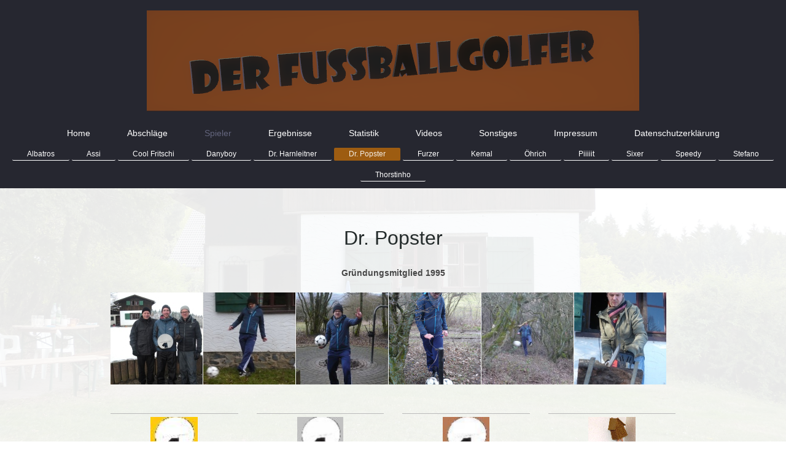

--- FILE ---
content_type: text/html; charset=UTF-8
request_url: https://www.fussballgolf.de/spieler/dr-popster/
body_size: 6287
content:
<!DOCTYPE html>
<html lang="de"  ><head prefix="og: http://ogp.me/ns# fb: http://ogp.me/ns/fb# business: http://ogp.me/ns/business#">
    <meta http-equiv="Content-Type" content="text/html; charset=utf-8"/>
    <meta name="generator" content="IONOS MyWebsite"/>
        
    <link rel="dns-prefetch" href="//cdn.eu.mywebsite-editor.com/"/>
    <link rel="dns-prefetch" href="//123.mod.mywebsite-editor.com"/>
    <link rel="dns-prefetch" href="https://123.sb.mywebsite-editor.com/"/>
    <link rel="shortcut icon" href="//cdn.eu.mywebsite-editor.com/favicon.ico"/>
        <title>Der Fussballgolfer - Dr. Popster</title>
    <style type="text/css">@media screen and (max-device-width: 1024px) {.diyw a.switchViewWeb {display: inline !important;}}</style>
    <style type="text/css">@media screen and (min-device-width: 1024px) {
            .mediumScreenDisabled { display:block }
            .smallScreenDisabled { display:block }
        }
        @media screen and (max-device-width: 1024px) { .mediumScreenDisabled { display:none } }
        @media screen and (max-device-width: 568px) { .smallScreenDisabled { display:none } }
                @media screen and (min-width: 1024px) {
            .mobilepreview .mediumScreenDisabled { display:block }
            .mobilepreview .smallScreenDisabled { display:block }
        }
        @media screen and (max-width: 1024px) { .mobilepreview .mediumScreenDisabled { display:none } }
        @media screen and (max-width: 568px) { .mobilepreview .smallScreenDisabled { display:none } }</style>
    <meta name="viewport" content="width=device-width, initial-scale=1, maximum-scale=1, minimal-ui"/>

<meta name="format-detection" content="telephone=no"/>
        <meta name="description" content="Neue Seite"/>
            <meta name="robots" content="index,follow"/>
        <link href="//cdn.eu.mywebsite-editor.com/templates/2134/style.css?1758547156484" rel="stylesheet" type="text/css"/>
    <link href="https://www.fussballgolf.de/s/style/theming.css?1753736792" rel="stylesheet" type="text/css"/>
    <link href="//cdn.eu.mywebsite-editor.com/app/cdn/min/group/web.css?1758547156484" rel="stylesheet" type="text/css"/>
<link href="//cdn.eu.mywebsite-editor.com/app/cdn/min/moduleserver/css/de_DE/common,shoppingbasket?1758547156484" rel="stylesheet" type="text/css"/>
    <link href="//cdn.eu.mywebsite-editor.com/app/cdn/min/group/mobilenavigation.css?1758547156484" rel="stylesheet" type="text/css"/>
    <link href="https://123.sb.mywebsite-editor.com/app/logstate2-css.php?site=194380686&amp;t=1765365594" rel="stylesheet" type="text/css"/>

<script type="text/javascript">
    /* <![CDATA[ */
var stagingMode = '';
    /* ]]> */
</script>
<script src="https://123.sb.mywebsite-editor.com/app/logstate-js.php?site=194380686&amp;t=1765365594"></script>

    <link href="//cdn.eu.mywebsite-editor.com/templates/2134/print.css?1758547156484" rel="stylesheet" media="print" type="text/css"/>
    <script type="text/javascript">
    /* <![CDATA[ */
    var systemurl = 'https://123.sb.mywebsite-editor.com/';
    var webPath = '/';
    var proxyName = '';
    var webServerName = 'www.fussballgolf.de';
    var sslServerUrl = 'https://www.fussballgolf.de';
    var nonSslServerUrl = 'http://www.fussballgolf.de';
    var webserverProtocol = 'http://';
    var nghScriptsUrlPrefix = '//123.mod.mywebsite-editor.com';
    var sessionNamespace = 'DIY_SB';
    var jimdoData = {
        cdnUrl:  '//cdn.eu.mywebsite-editor.com/',
        messages: {
            lightBox: {
    image : 'Bild',
    of: 'von'
}

        },
        isTrial: 0,
        pageId: 240561    };
    var script_basisID = "194380686";

    diy = window.diy || {};
    diy.web = diy.web || {};

        diy.web.jsBaseUrl = "//cdn.eu.mywebsite-editor.com/s/build/";

    diy.context = diy.context || {};
    diy.context.type = diy.context.type || 'web';
    /* ]]> */
</script>

<script type="text/javascript" src="//cdn.eu.mywebsite-editor.com/app/cdn/min/group/web.js?1758547156484" crossorigin="anonymous"></script><script type="text/javascript" src="//cdn.eu.mywebsite-editor.com/s/build/web.bundle.js?1758547156484" crossorigin="anonymous"></script><script type="text/javascript" src="//cdn.eu.mywebsite-editor.com/app/cdn/min/group/mobilenavigation.js?1758547156484" crossorigin="anonymous"></script><script src="//cdn.eu.mywebsite-editor.com/app/cdn/min/moduleserver/js/de_DE/common,shoppingbasket?1758547156484"></script>
<script type="text/javascript" src="https://cdn.eu.mywebsite-editor.com/proxy/apps/static/resource/dependencies/"></script><script type="text/javascript">
                    if (typeof require !== 'undefined') {
                        require.config({
                            waitSeconds : 10,
                            baseUrl : 'https://cdn.eu.mywebsite-editor.com/proxy/apps/static/js/'
                        });
                    }
                </script><script type="text/javascript" src="//cdn.eu.mywebsite-editor.com/app/cdn/min/group/pfcsupport.js?1758547156484" crossorigin="anonymous"></script>    <meta property="og:type" content="business.business"/>
    <meta property="og:url" content="https://www.fussballgolf.de/spieler/dr-popster/"/>
    <meta property="og:title" content="Der Fussballgolfer - Dr. Popster"/>
            <meta property="og:description" content="Neue Seite"/>
                <meta property="og:image" content="https://www.fussballgolf.de/s/misc/logo.PNG?t=1762496415"/>
        <meta property="business:contact_data:country_name" content="Deutschland"/>
    
    <meta property="business:contact_data:locality" content="Wetzlar"/>
    
    <meta property="business:contact_data:email" content="peterspielvogel@gmx.de"/>
    <meta property="business:contact_data:postal_code" content="35578"/>
    <meta property="business:contact_data:phone_number" content=" 06441 28906"/>
    
    
</head>


<body class="body diyBgActive  cc-pagemode-default diyfeNoSidebar diy-layout-fullWidth diy-market-de_DE" data-pageid="240561" id="page-240561">
    
    <div class="diyw">
        <div class="diyweb">
<div class="diywebGutter">
<div class="diywebHeader diyfeCA diyfeCA2">

<div class="diywebHeader-item diywebMobileNavigation">

<nav id="diyfeMobileNav" class="diyfeCA diyfeCA2" role="navigation">
    <a title="Navigation aufklappen/zuklappen">Navigation aufklappen/zuklappen</a>
    <ul class="mainNav1"><li class=" hasSubNavigation"><a data-page-id="239109" href="https://www.fussballgolf.de/" class=" level_1"><span>Home</span></a></li><li class=" hasSubNavigation"><a data-page-id="241146" href="https://www.fussballgolf.de/abschläge/" class=" level_1"><span>Abschläge</span></a><span class="diyfeDropDownSubOpener">&nbsp;</span><div class="diyfeDropDownSubList diyfeCA diyfeCA3"><ul class="mainNav2"><li class=" hasSubNavigation"><a data-page-id="241147" href="https://www.fussballgolf.de/abschläge/clubhaus/" class=" level_2"><span>Clubhaus</span></a></li><li class=" hasSubNavigation"><a data-page-id="241148" href="https://www.fussballgolf.de/abschläge/fladen/" class=" level_2"><span>Fladen</span></a></li><li class=" hasSubNavigation"><a data-page-id="241149" href="https://www.fussballgolf.de/abschläge/outdoor/" class=" level_2"><span>Outdoor</span></a></li><li class=" hasSubNavigation"><a data-page-id="241150" href="https://www.fussballgolf.de/abschläge/eichelschlag/" class=" level_2"><span>Eichelschlag</span></a></li><li class=" hasSubNavigation"><a data-page-id="241151" href="https://www.fussballgolf.de/abschläge/hohle-gasse/" class=" level_2"><span>Hohle Gasse</span></a></li><li class=" hasSubNavigation"><a data-page-id="241152" href="https://www.fussballgolf.de/abschläge/casa-de-aqua/" class=" level_2"><span>Casa de aqua</span></a></li><li class=" hasSubNavigation"><a data-page-id="241153" href="https://www.fussballgolf.de/abschläge/do-the-bridge/" class=" level_2"><span>Do the bridge</span></a></li><li class=" hasSubNavigation"><a data-page-id="241154" href="https://www.fussballgolf.de/abschläge/hundebein/" class=" level_2"><span>Hundebein</span></a></li><li class=" hasSubNavigation"><a data-page-id="241155" href="https://www.fussballgolf.de/abschläge/high-neun/" class=" level_2"><span>High Neun</span></a></li></ul></div></li><li class="parent hasSubNavigation"><a data-page-id="240555" href="https://www.fussballgolf.de/spieler/" class="parent level_1"><span>Spieler</span></a><span class="diyfeDropDownSubOpener">&nbsp;</span><div class="diyfeDropDownSubList diyfeCA diyfeCA3"><ul class="mainNav2"><li class=" hasSubNavigation"><a data-page-id="240556" href="https://www.fussballgolf.de/spieler/albatros/" class=" level_2"><span>Albatros</span></a></li><li class=" hasSubNavigation"><a data-page-id="240557" href="https://www.fussballgolf.de/spieler/assi/" class=" level_2"><span>Assi</span></a></li><li class=" hasSubNavigation"><a data-page-id="240558" href="https://www.fussballgolf.de/spieler/cool-fritschi/" class=" level_2"><span>Cool Fritschi</span></a></li><li class=" hasSubNavigation"><a data-page-id="240559" href="https://www.fussballgolf.de/spieler/danyboy/" class=" level_2"><span>Danyboy</span></a></li><li class=" hasSubNavigation"><a data-page-id="240560" href="https://www.fussballgolf.de/spieler/dr-harnleitner/" class=" level_2"><span>Dr. Harnleitner</span></a></li><li class="current hasSubNavigation"><a data-page-id="240561" href="https://www.fussballgolf.de/spieler/dr-popster/" class="current level_2"><span>Dr. Popster</span></a></li><li class=" hasSubNavigation"><a data-page-id="240562" href="https://www.fussballgolf.de/spieler/furzer/" class=" level_2"><span>Furzer</span></a></li><li class=" hasSubNavigation"><a data-page-id="355805" href="https://www.fussballgolf.de/spieler/kemal/" class=" level_2"><span>Kemal</span></a></li><li class=" hasSubNavigation"><a data-page-id="240563" href="https://www.fussballgolf.de/spieler/öhrich/" class=" level_2"><span>Öhrich</span></a></li><li class=" hasSubNavigation"><a data-page-id="240564" href="https://www.fussballgolf.de/spieler/piiiiit/" class=" level_2"><span>Piiiiit</span></a></li><li class=" hasSubNavigation"><a data-page-id="240565" href="https://www.fussballgolf.de/spieler/sixer/" class=" level_2"><span>Sixer</span></a></li><li class=" hasSubNavigation"><a data-page-id="240566" href="https://www.fussballgolf.de/spieler/speedy/" class=" level_2"><span>Speedy</span></a></li><li class=" hasSubNavigation"><a data-page-id="240567" href="https://www.fussballgolf.de/spieler/stefano/" class=" level_2"><span>Stefano</span></a></li><li class=" hasSubNavigation"><a data-page-id="240568" href="https://www.fussballgolf.de/spieler/thorstinho/" class=" level_2"><span>Thorstinho</span></a></li></ul></div></li><li class=" hasSubNavigation"><a data-page-id="239110" href="https://www.fussballgolf.de/ergebnisse/" class=" level_1"><span>Ergebnisse</span></a><span class="diyfeDropDownSubOpener">&nbsp;</span><div class="diyfeDropDownSubList diyfeCA diyfeCA3"><ul class="mainNav2"><li class=" hasSubNavigation"><a data-page-id="239113" href="https://www.fussballgolf.de/ergebnisse/1995-2000/" class=" level_2"><span>1995 - 2000</span></a></li><li class=" hasSubNavigation"><a data-page-id="239114" href="https://www.fussballgolf.de/ergebnisse/2001-2005/" class=" level_2"><span>2001 - 2005</span></a></li><li class=" hasSubNavigation"><a data-page-id="239116" href="https://www.fussballgolf.de/ergebnisse/2006-2010/" class=" level_2"><span>2006 - 2010</span></a></li><li class=" hasSubNavigation"><a data-page-id="239115" href="https://www.fussballgolf.de/ergebnisse/2011-2015/" class=" level_2"><span>2011 - 2015</span></a></li><li class=" hasSubNavigation"><a data-page-id="239117" href="https://www.fussballgolf.de/ergebnisse/2016-2020/" class=" level_2"><span>2016 - 2020</span></a></li><li class=" hasSubNavigation"><a data-page-id="343385" href="https://www.fussballgolf.de/ergebnisse/2021-2025/" class=" level_2"><span>2021 - 2025</span></a></li></ul></div></li><li class=" hasSubNavigation"><a data-page-id="240984" href="https://www.fussballgolf.de/statistik/" class=" level_1"><span>Statistik</span></a><span class="diyfeDropDownSubOpener">&nbsp;</span><div class="diyfeDropDownSubList diyfeCA diyfeCA3"><ul class="mainNav2"><li class=" hasSubNavigation"><a data-page-id="241176" href="https://www.fussballgolf.de/statistik/medaillenspiegel-opensiege/" class=" level_2"><span>Medaillenspiegel Opensiege</span></a></li><li class=" hasSubNavigation"><a data-page-id="241177" href="https://www.fussballgolf.de/statistik/medaillenspiegel-klorunde/" class=" level_2"><span>Medaillenspiegel Klorunde</span></a></li><li class=" hasSubNavigation"><a data-page-id="241178" href="https://www.fussballgolf.de/statistik/platzierungen/" class=" level_2"><span>Platzierungen</span></a></li><li class=" hasSubNavigation"><a data-page-id="241179" href="https://www.fussballgolf.de/statistik/turnierergebnisse/" class=" level_2"><span>Turnierergebnisse</span></a></li><li class=" hasSubNavigation"><a data-page-id="241180" href="https://www.fussballgolf.de/statistik/beste-rundenergebnisse/" class=" level_2"><span>Beste Rundenergebnisse</span></a></li><li class=" hasSubNavigation"><a data-page-id="241181" href="https://www.fussballgolf.de/statistik/gespielte-runden-und-abschläge/" class=" level_2"><span>Gespielte Runden und Abschläge</span></a></li><li class=" hasSubNavigation"><a data-page-id="241182" href="https://www.fussballgolf.de/statistik/hole-in-one/" class=" level_2"><span>Hole in One</span></a></li><li class=" hasSubNavigation"><a data-page-id="241183" href="https://www.fussballgolf.de/statistik/over-ten/" class=" level_2"><span>Over Ten</span></a></li><li class=" hasSubNavigation"><a data-page-id="241185" href="https://www.fussballgolf.de/statistik/zusammenfassung/" class=" level_2"><span>Zusammenfassung</span></a></li></ul></div></li><li class=" hasSubNavigation"><a data-page-id="240979" href="https://www.fussballgolf.de/videos/" class=" level_1"><span>Videos</span></a></li><li class=" hasSubNavigation"><a data-page-id="241186" href="https://www.fussballgolf.de/sonstiges/" class=" level_1"><span>Sonstiges</span></a><span class="diyfeDropDownSubOpener">&nbsp;</span><div class="diyfeDropDownSubList diyfeCA diyfeCA3"><ul class="mainNav2"><li class=" hasSubNavigation"><a data-page-id="241187" href="https://www.fussballgolf.de/sonstiges/regeln-des-fussballgolf/" class=" level_2"><span>Regeln des Fussballgolf</span></a></li><li class=" hasSubNavigation"><a data-page-id="241188" href="https://www.fussballgolf.de/sonstiges/dirmstein/" class=" level_2"><span>Dirmstein</span></a></li><li class=" hasSubNavigation"><a data-page-id="241197" href="https://www.fussballgolf.de/sonstiges/aus-vergangenen-tagen/" class=" level_2"><span>Aus vergangenen Tagen</span></a></li><li class=" hasSubNavigation"><a data-page-id="343455" href="https://www.fussballgolf.de/sonstiges/montana-open-live-ticker/" class=" level_2"><span>Montana Open Live Ticker</span></a></li><li class=" hasSubNavigation"><a data-page-id="241198" href="https://www.fussballgolf.de/sonstiges/news-archiv/" class=" level_2"><span>News Archiv</span></a></li></ul></div></li><li class=" hasSubNavigation"><a data-page-id="31919" href="https://www.fussballgolf.de/impressum/" class=" level_1"><span>Impressum</span></a></li><li class=" hasSubNavigation"><a data-page-id="318742" href="https://www.fussballgolf.de/datenschutzerklärung/" class=" level_1"><span>Datenschutzerklärung</span></a></li></ul></nav>
</div>
<div class="diywebHeader-item diywebLogoArea">

    <style type="text/css" media="all">
        /* <![CDATA[ */
                .diyw #website-logo {
            text-align: center !important;
                        padding: 17px 0;
                    }
        
                /* ]]> */
    </style>

    <div id="website-logo">
            <a href="https://www.fussballgolf.de/"><img class="website-logo-image" width="802" src="https://www.fussballgolf.de/s/misc/logo.PNG?t=1762496416" alt=""/></a>

            
            </div>


</div>

<div class="diywebHeader-item diywebDesktopNavigation">
<div class="diywebMainNavigation">
<div class="webnavigation"><ul id="mainNav1" class="mainNav1"><li class="navTopItemGroup_1"><a data-page-id="239109" href="https://www.fussballgolf.de/" class="level_1"><span>Home</span></a></li><li class="navTopItemGroup_2"><a data-page-id="241146" href="https://www.fussballgolf.de/abschläge/" class="level_1"><span>Abschläge</span></a></li><li class="navTopItemGroup_3"><a data-page-id="240555" href="https://www.fussballgolf.de/spieler/" class="parent level_1"><span>Spieler</span></a></li><li class="navTopItemGroup_4"><a data-page-id="239110" href="https://www.fussballgolf.de/ergebnisse/" class="level_1"><span>Ergebnisse</span></a></li><li class="navTopItemGroup_5"><a data-page-id="240984" href="https://www.fussballgolf.de/statistik/" class="level_1"><span>Statistik</span></a></li><li class="navTopItemGroup_6"><a data-page-id="240979" href="https://www.fussballgolf.de/videos/" class="level_1"><span>Videos</span></a></li><li class="navTopItemGroup_7"><a data-page-id="241186" href="https://www.fussballgolf.de/sonstiges/" class="level_1"><span>Sonstiges</span></a></li><li class="navTopItemGroup_8"><a data-page-id="31919" href="https://www.fussballgolf.de/impressum/" class="level_1"><span>Impressum</span></a></li><li class="navTopItemGroup_9"><a data-page-id="318742" href="https://www.fussballgolf.de/datenschutzerklärung/" class="level_1"><span>Datenschutzerklärung</span></a></li></ul></div>
<div class="webnavigation"><ul id="mainNav2" class="mainNav2"><li class="navTopItemGroup_0"><a data-page-id="240556" href="https://www.fussballgolf.de/spieler/albatros/" class="level_2"><span>Albatros</span></a></li><li class="navTopItemGroup_0"><a data-page-id="240557" href="https://www.fussballgolf.de/spieler/assi/" class="level_2"><span>Assi</span></a></li><li class="navTopItemGroup_0"><a data-page-id="240558" href="https://www.fussballgolf.de/spieler/cool-fritschi/" class="level_2"><span>Cool Fritschi</span></a></li><li class="navTopItemGroup_0"><a data-page-id="240559" href="https://www.fussballgolf.de/spieler/danyboy/" class="level_2"><span>Danyboy</span></a></li><li class="navTopItemGroup_0"><a data-page-id="240560" href="https://www.fussballgolf.de/spieler/dr-harnleitner/" class="level_2"><span>Dr. Harnleitner</span></a></li><li class="navTopItemGroup_0"><a data-page-id="240561" href="https://www.fussballgolf.de/spieler/dr-popster/" class="current level_2"><span>Dr. Popster</span></a></li><li class="navTopItemGroup_0"><a data-page-id="240562" href="https://www.fussballgolf.de/spieler/furzer/" class="level_2"><span>Furzer</span></a></li><li class="navTopItemGroup_0"><a data-page-id="355805" href="https://www.fussballgolf.de/spieler/kemal/" class="level_2"><span>Kemal</span></a></li><li class="navTopItemGroup_0"><a data-page-id="240563" href="https://www.fussballgolf.de/spieler/öhrich/" class="level_2"><span>Öhrich</span></a></li><li class="navTopItemGroup_0"><a data-page-id="240564" href="https://www.fussballgolf.de/spieler/piiiiit/" class="level_2"><span>Piiiiit</span></a></li><li class="navTopItemGroup_0"><a data-page-id="240565" href="https://www.fussballgolf.de/spieler/sixer/" class="level_2"><span>Sixer</span></a></li><li class="navTopItemGroup_0"><a data-page-id="240566" href="https://www.fussballgolf.de/spieler/speedy/" class="level_2"><span>Speedy</span></a></li><li class="navTopItemGroup_0"><a data-page-id="240567" href="https://www.fussballgolf.de/spieler/stefano/" class="level_2"><span>Stefano</span></a></li><li class="navTopItemGroup_0"><a data-page-id="240568" href="https://www.fussballgolf.de/spieler/thorstinho/" class="level_2"><span>Thorstinho</span></a></li></ul></div>
<div class="webnavigation"></div>
</div>
</div>
</div>
</div>

<div class="diywebContent">
<div class="diywebGutter">
<div class="diywebMain">
<div class="diyfeCA diyfeCA1">

        <div id="content_area">
        	<div id="content_start"></div>
        	
        
        <div id="matrix_604134" class="sortable-matrix" data-matrixId="604134"><div class="n module-type-spacer diyfeLiveArea "> <div class="the-spacer id5542741" style="height: 60px;">
</div>
 </div><div class="n module-type-header diyfeLiveArea "> <h1><span class="diyfeDecoration">Dr. Popster</span></h1> </div><div class="n module-type-spacer diyfeLiveArea "> <div class="the-spacer id5542743" style="height: 20px;">
</div>
 </div><div class="n module-type-text diyfeLiveArea "> <h2><span style="font-size: 14px;">Gründungsmitglied 1995</span></h2> </div><div class="n module-type-spacer diyfeLiveArea "> <div class="the-spacer id5542745" style="height: 20px;">
</div>
 </div><div class="n module-type-gallery diyfeLiveArea "> <div class="ccgalerie clearover" id="lightbox-gallery-5418819">

<div class="thumb_sq2" id="gallery_thumb_12693396" style="width: 150px; height: 150px;">
			<a rel="lightbox[5418819]" href="https://www.fussballgolf.de/s/cc_images/cache_12693396.jpg?t=1601051568" title="3 Im Winter 2015">			<img src="https://www.fussballgolf.de/s/cc_images/thumb_12693396.jpg?t=1601051568" id="image_12693396" alt=""/>
		</a>

</div>

<div class="thumb_sq2" id="gallery_thumb_12693397" style="width: 150px; height: 150px;">
			<a rel="lightbox[5418819]" href="https://www.fussballgolf.de/s/cc_images/cache_12693397.jpg?t=1601051568" title="Andere holen sich einen Kreuzbandriss">			<img src="https://www.fussballgolf.de/s/cc_images/thumb_12693397.jpg?t=1601051568" id="image_12693397" alt=""/>
		</a>

</div>

<div class="thumb_sq2" id="gallery_thumb_12693398" style="width: 150px; height: 150px;">
			<a rel="lightbox[5418819]" href="https://www.fussballgolf.de/s/cc_images/cache_12693398.jpg?t=1601051568" title="aber es wird eine 2 im Winter 2014">			<img src="https://www.fussballgolf.de/s/cc_images/thumb_12693398.jpg?t=1601051568" id="image_12693398" alt=""/>
		</a>

</div>

<div class="thumb_sq2" id="gallery_thumb_12693399" style="width: 150px; height: 150px;">
			<a rel="lightbox[5418819]" href="https://www.fussballgolf.de/s/cc_images/cache_12693399.png?t=1601051568" title="Auch schwierig">			<img src="https://www.fussballgolf.de/s/cc_images/thumb_12693399.png?t=1601051568" id="image_12693399" alt=""/>
		</a>

</div>

<div class="thumb_sq2" id="gallery_thumb_12693400" style="width: 150px; height: 150px;">
			<a rel="lightbox[5418819]" href="https://www.fussballgolf.de/s/cc_images/cache_12693400.jpg?t=1601051568" title="Am Hundebein im Winter 2014">			<img src="https://www.fussballgolf.de/s/cc_images/thumb_12693400.jpg?t=1601051568" id="image_12693400" alt=""/>
		</a>

</div>

<div class="thumb_sq2" id="gallery_thumb_12693401" style="width: 150px; height: 150px;">
			<a rel="lightbox[5418819]" href="https://www.fussballgolf.de/s/cc_images/cache_12693401.jpg?t=1601051568" title="Arbeitseinsatz im Winter 2009">			<img src="https://www.fussballgolf.de/s/cc_images/thumb_12693401.jpg?t=1601051568" id="image_12693401" alt=""/>
		</a>

</div>
</div>
   <script type="text/javascript">
  //<![CDATA[
      jQuery(document).ready(function($){
          var $galleryEl = $('#lightbox-gallery-5418819');

          if ($.fn.swipebox && Modernizr.touch) {
              $galleryEl
                  .find('a[rel*="lightbox"]')
                  .addClass('swipebox')
                  .swipebox();
          } else {
              $galleryEl.tinyLightbox({
                  item: 'a[rel*="lightbox"]',
                  cycle: true
              });
          }
      });
    //]]>
    </script>
 </div><div class="n module-type-spacer diyfeLiveArea "> <div class="the-spacer id5543516" style="height: 40px;">
</div>
 </div><div class="n module-type-matrix diyfeLiveArea "> 

<div class="diyfeModGridGroup diyfeModGrid4">
            <div class="diyfeModGridElement diyfeModGridCol25">
            <div class="diyfeModGridContent">
                <div id="matrix_611339" class="sortable-matrix-child" data-matrixId="611339"><div class="n module-type-hr diyfeLiveArea "> <div style="padding: 0px 0px">
    <div class="hr"></div>
</div>
 </div><div class="n module-type-imageSubtitle diyfeLiveArea "> <div class="clearover imageSubtitle" id="imageSubtitle-5542753">
    <div class="align-container align-center" style="max-width: 77px">
        <a class="imagewrapper" href="https://www.fussballgolf.de/s/cc_images/teaserbox_4117631.jpg?t=1478776741" rel="lightbox[5542753]">
            <img id="image_4117631" src="https://www.fussballgolf.de/s/cc_images/cache_4117631.jpg?t=1478776741" alt="" style="max-width: 77px; height:auto"/>
        </a>

        
    </div>

</div>

<script type="text/javascript">
//<![CDATA[
jQuery(function($) {
    var $target = $('#imageSubtitle-5542753');

    if ($.fn.swipebox && Modernizr.touch) {
        $target
            .find('a[rel*="lightbox"]')
            .addClass('swipebox')
            .swipebox();
    } else {
        $target.tinyLightbox({
            item: 'a[rel*="lightbox"]',
            cycle: false,
            hideNavigation: true
        });
    }
});
//]]>
</script>
 </div><div class="n module-type-header diyfeLiveArea "> <h2><span class="diyfeDecoration">Sieger</span></h2> </div><div class="n module-type-text diyfeLiveArea "> <p style="text-align: center;"><span style="font-size: 36px;">6</span></p> </div><div class="n module-type-hr diyfeLiveArea "> <div style="padding: 0px 0px">
    <div class="hr"></div>
</div>
 </div></div>            </div>
        </div>
            <div class="diyfeModGridElement diyfeModGridCol25">
            <div class="diyfeModGridContent">
                <div id="matrix_611340" class="sortable-matrix-child" data-matrixId="611340"><div class="n module-type-hr diyfeLiveArea "> <div style="padding: 0px 0px">
    <div class="hr"></div>
</div>
 </div><div class="n module-type-imageSubtitle diyfeLiveArea "> <div class="clearover imageSubtitle" id="imageSubtitle-5542757">
    <div class="align-container align-center" style="max-width: 75px">
        <a class="imagewrapper" href="https://www.fussballgolf.de/s/cc_images/teaserbox_4117632.jpg?t=1478776769" rel="lightbox[5542757]">
            <img id="image_4117632" src="https://www.fussballgolf.de/s/cc_images/cache_4117632.jpg?t=1478776769" alt="" style="max-width: 75px; height:auto"/>
        </a>

        
    </div>

</div>

<script type="text/javascript">
//<![CDATA[
jQuery(function($) {
    var $target = $('#imageSubtitle-5542757');

    if ($.fn.swipebox && Modernizr.touch) {
        $target
            .find('a[rel*="lightbox"]')
            .addClass('swipebox')
            .swipebox();
    } else {
        $target.tinyLightbox({
            item: 'a[rel*="lightbox"]',
            cycle: false,
            hideNavigation: true
        });
    }
});
//]]>
</script>
 </div><div class="n module-type-header diyfeLiveArea "> <h2><span class="diyfeDecoration">Zweiter</span></h2> </div><div class="n module-type-text diyfeLiveArea "> <p style="text-align: center;"><span style="font-size: 36px;">4</span></p> </div><div class="n module-type-hr diyfeLiveArea "> <div style="padding: 0px 0px">
    <div class="hr"></div>
</div>
 </div></div>            </div>
        </div>
            <div class="diyfeModGridElement diyfeModGridCol25">
            <div class="diyfeModGridContent">
                <div id="matrix_611341" class="sortable-matrix-child" data-matrixId="611341"><div class="n module-type-hr diyfeLiveArea "> <div style="padding: 0px 0px">
    <div class="hr"></div>
</div>
 </div><div class="n module-type-imageSubtitle diyfeLiveArea "> <div class="clearover imageSubtitle" id="imageSubtitle-5542761">
    <div class="align-container align-center" style="max-width: 76px">
        <a class="imagewrapper" href="https://www.fussballgolf.de/s/cc_images/teaserbox_4117633.jpg?t=1478776800" rel="lightbox[5542761]">
            <img id="image_4117633" src="https://www.fussballgolf.de/s/cc_images/cache_4117633.jpg?t=1478776800" alt="" style="max-width: 76px; height:auto"/>
        </a>

        
    </div>

</div>

<script type="text/javascript">
//<![CDATA[
jQuery(function($) {
    var $target = $('#imageSubtitle-5542761');

    if ($.fn.swipebox && Modernizr.touch) {
        $target
            .find('a[rel*="lightbox"]')
            .addClass('swipebox')
            .swipebox();
    } else {
        $target.tinyLightbox({
            item: 'a[rel*="lightbox"]',
            cycle: false,
            hideNavigation: true
        });
    }
});
//]]>
</script>
 </div><div class="n module-type-header diyfeLiveArea "> <h2><span class="diyfeDecoration">Dritter</span></h2> </div><div class="n module-type-text diyfeLiveArea "> <p style="text-align: center;"><span style="color:#000000;"><span style="font-size: 36px;">1</span></span></p> </div><div class="n module-type-hr diyfeLiveArea "> <div style="padding: 0px 0px">
    <div class="hr"></div>
</div>
 </div></div>            </div>
        </div>
            <div class="diyfeModGridElement diyfeModGridCol25">
            <div class="diyfeModGridContent">
                <div id="matrix_611342" class="sortable-matrix-child" data-matrixId="611342"><div class="n module-type-hr diyfeLiveArea "> <div style="padding: 0px 0px">
    <div class="hr"></div>
</div>
 </div><div class="n module-type-imageSubtitle diyfeLiveArea "> <div class="clearover imageSubtitle" id="imageSubtitle-5542765">
    <div class="align-container align-center" style="max-width: 77px">
        <a class="imagewrapper" href="https://www.fussballgolf.de/s/cc_images/teaserbox_4117634.jpg?t=1478776817" rel="lightbox[5542765]">
            <img id="image_4117634" src="https://www.fussballgolf.de/s/cc_images/cache_4117634.jpg?t=1478776817" alt="" style="max-width: 77px; height:auto"/>
        </a>

        
    </div>

</div>

<script type="text/javascript">
//<![CDATA[
jQuery(function($) {
    var $target = $('#imageSubtitle-5542765');

    if ($.fn.swipebox && Modernizr.touch) {
        $target
            .find('a[rel*="lightbox"]')
            .addClass('swipebox')
            .swipebox();
    } else {
        $target.tinyLightbox({
            item: 'a[rel*="lightbox"]',
            cycle: false,
            hideNavigation: true
        });
    }
});
//]]>
</script>
 </div><div class="n module-type-header diyfeLiveArea "> <h2><span class="diyfeDecoration">Klorunde</span></h2> </div><div class="n module-type-text diyfeLiveArea "> <p style="text-align: center;"><span style="font-size: 36px;">2</span></p> </div><div class="n module-type-hr diyfeLiveArea "> <div style="padding: 0px 0px">
    <div class="hr"></div>
</div>
 </div></div>            </div>
        </div>
        <div style="clear: both;"></div>
</div>
 </div><div class="n module-type-matrix diyfeLiveArea "> 

<div class="diyfeModGridGroup diyfeModGrid4">
            <div class="diyfeModGridElement diyfeModGridCol25">
            <div class="diyfeModGridContent">
                <div id="matrix_643019" class="sortable-matrix-child" data-matrixId="643019"><div class="n module-type-header diyfeLiveArea "> <h2><span class="diyfeDecoration">Bestes Turnier</span></h2> </div><div class="n module-type-text diyfeLiveArea "> <p style="text-align: center;"><span style="font-size: 16px;">-22 Winter 2003</span></p> </div><div class="n module-type-hr diyfeLiveArea "> <div style="padding: 0px 0px">
    <div class="hr"></div>
</div>
 </div><div class="n module-type-header diyfeLiveArea "> <h2><span class="diyfeDecoration">Komplett Turniere</span></h2> </div><div class="n module-type-text diyfeLiveArea "> <p style="text-align: center;"><span style="font-size: 16px;">28</span></p> </div><div class="n module-type-hr diyfeLiveArea "> <div style="padding: 0px 0px">
    <div class="hr"></div>
</div>
 </div><div class="n module-type-header diyfeLiveArea "> <h2><span class="diyfeDecoration">Ø Abschlag</span></h2> </div><div class="n module-type-text diyfeLiveArea "> <p style="text-align: center;"><span style="font-size: 16px;">4,50 <span style="color:#B71C1C;"><span style="font-size:10px;">+0,02</span></span></span></p> </div><div class="n module-type-hr diyfeLiveArea "> <div style="padding: 0px 0px">
    <div class="hr"></div>
</div>
 </div></div>            </div>
        </div>
            <div class="diyfeModGridElement diyfeModGridCol25">
            <div class="diyfeModGridContent">
                <div id="matrix_643020" class="sortable-matrix-child" data-matrixId="643020"><div class="n module-type-header diyfeLiveArea "> <h2><span class="diyfeDecoration">Beste Runde</span></h2> </div><div class="n module-type-text diyfeLiveArea "> <p style="text-align: center;"><span style="font-size: 16px;">27 (-8) Winter2003</span></p> </div><div class="n module-type-hr diyfeLiveArea "> <div style="padding: 0px 0px">
    <div class="hr"></div>
</div>
 </div><div class="n module-type-header diyfeLiveArea "> <h2><span class="diyfeDecoration">Gespielte Runden</span></h2> </div><div class="n module-type-text diyfeLiveArea "> <p style="text-align: center;"><span style="font-size: 16px;">103 <span style="color:#32691E;"><span style="font-size:10px;">+1</span></span></span></p> </div><div class="n module-type-hr diyfeLiveArea "> <div style="padding: 0px 0px">
    <div class="hr"></div>
</div>
 </div><div class="n module-type-header diyfeLiveArea "> <h2><span class="diyfeDecoration">Ø Runde</span></h2> </div><div class="n module-type-text diyfeLiveArea "> <p style="text-align: center;"><span style="font-size: 16px;">40,49 <span style="color:#B71C1C;"><span style="font-size:10px;">+0,14</span></span></span></p> </div><div class="n module-type-hr diyfeLiveArea "> <div style="padding: 0px 0px">
    <div class="hr"></div>
</div>
 </div></div>            </div>
        </div>
            <div class="diyfeModGridElement diyfeModGridCol25">
            <div class="diyfeModGridContent">
                <div id="matrix_643021" class="sortable-matrix-child" data-matrixId="643021"><div class="n module-type-header diyfeLiveArea "> <h2><span class="diyfeDecoration">Schlechtestes Turnier</span></h2> </div><div class="n module-type-text diyfeLiveArea "> <p style="text-align: center;"><span style="font-size: 16px;">+87 Sommer 2003</span></p> </div><div class="n module-type-hr diyfeLiveArea "> <div style="padding: 0px 0px">
    <div class="hr"></div>
</div>
 </div><div class="n module-type-header diyfeLiveArea "> <h2><span class="diyfeDecoration">Gespielte Abschläge</span></h2> </div><div class="n module-type-text diyfeLiveArea "> <p style="text-align: center;"><span style="font-size: 16px;">927</span></p> </div><div class="n module-type-hr diyfeLiveArea "> <div style="padding: 0px 0px">
    <div class="hr"></div>
</div>
 </div><div class="n module-type-header diyfeLiveArea "> <h2><span class="diyfeDecoration">Hole in One</span></h2> </div><div class="n module-type-text diyfeLiveArea "> <p style="text-align: center;"><span style="font-size: 16px;">20</span></p> </div><div class="n module-type-hr diyfeLiveArea "> <div style="padding: 0px 0px">
    <div class="hr"></div>
</div>
 </div></div>            </div>
        </div>
            <div class="diyfeModGridElement diyfeModGridCol25">
            <div class="diyfeModGridContent">
                <div id="matrix_643022" class="sortable-matrix-child" data-matrixId="643022"><div class="n module-type-header diyfeLiveArea "> <h2><span class="diyfeDecoration">Schlechteste Runde</span></h2> </div><div class="n module-type-text diyfeLiveArea "> <p style="text-align: center;"><span style="font-size: 16px;">64 (+28) Sommer 2014</span></p> </div><div class="n module-type-hr diyfeLiveArea "> <div style="padding: 0px 0px">
    <div class="hr"></div>
</div>
 </div><div class="n module-type-header diyfeLiveArea "> <h2><span class="diyfeDecoration">Benötigte Schläge</span></h2> </div><div class="n module-type-text diyfeLiveArea "> <p style="text-align: center;"><span style="font-size: 16px;">4170</span></p> </div><div class="n module-type-hr diyfeLiveArea "> <div style="padding: 0px 0px">
    <div class="hr"></div>
</div>
 </div><div class="n module-type-header diyfeLiveArea "> <h2><span class="diyfeDecoration">Over Ten</span></h2> </div><div class="n module-type-text diyfeLiveArea "> <p style="text-align: center;"><span style="font-size: 16px;">29 <span style="color:#B71C1C;"><span style="font-size:10px;">+1</span></span></span></p> </div><div class="n module-type-hr diyfeLiveArea "> <div style="padding: 0px 0px">
    <div class="hr"></div>
</div>
 </div></div>            </div>
        </div>
        <div style="clear: both;"></div>
</div>
 </div><div class="n module-type-spacer diyfeLiveArea "> <div class="the-spacer id5542776" style="height: 20px;">
</div>
 </div><div class="n module-type-spacer diyfeLiveArea "> <div class="the-spacer id11214107" style="height: 20px;">
</div>
 </div><div class="n module-type-text diyfeLiveArea "> <h2>Turnier Platzierungen</h2> </div><div class="n module-type-imageSubtitle diyfeLiveArea "> <div class="clearover imageSubtitle imageFitWidth" id="imageSubtitle-11045291">
    <div class="align-container align-center" style="max-width: 896px">
        <a class="imagewrapper" href="https://www.fussballgolf.de/s/cc_images/teaserbox_12687033.png?t=1712168425" rel="lightbox[11045291]">
            <img id="image_12687033" src="https://www.fussballgolf.de/s/cc_images/cache_12687033.png?t=1712168425" alt="" style="max-width: 896px; height:auto"/>
        </a>

        
    </div>

</div>

<script type="text/javascript">
//<![CDATA[
jQuery(function($) {
    var $target = $('#imageSubtitle-11045291');

    if ($.fn.swipebox && Modernizr.touch) {
        $target
            .find('a[rel*="lightbox"]')
            .addClass('swipebox')
            .swipebox();
    } else {
        $target.tinyLightbox({
            item: 'a[rel*="lightbox"]',
            cycle: false,
            hideNavigation: true
        });
    }
});
//]]>
</script>
 </div><div class="n module-type-spacer diyfeLiveArea "> <div class="the-spacer id11214108" style="height: 20px;">
</div>
 </div><div class="n module-type-imageSubtitle diyfeLiveArea "> <div class="clearover imageSubtitle imageFitWidth" id="imageSubtitle-11049531">
    <div class="align-container align-left" style="max-width: 920px">
        <a class="imagewrapper" href="https://www.fussballgolf.de/s/cc_images/teaserbox_12693380.png?t=1713110757" rel="lightbox[11049531]">
            <img id="image_12693380" src="https://www.fussballgolf.de/s/cc_images/cache_12693380.png?t=1713110757" alt="" style="max-width: 920px; height:auto"/>
        </a>

        
    </div>

</div>

<script type="text/javascript">
//<![CDATA[
jQuery(function($) {
    var $target = $('#imageSubtitle-11049531');

    if ($.fn.swipebox && Modernizr.touch) {
        $target
            .find('a[rel*="lightbox"]')
            .addClass('swipebox')
            .swipebox();
    } else {
        $target.tinyLightbox({
            item: 'a[rel*="lightbox"]',
            cycle: false,
            hideNavigation: true
        });
    }
});
//]]>
</script>
 </div><div class="n module-type-spacer diyfeLiveArea "> <div class="the-spacer id11049532" style="height: 20px;">
</div>
 </div><div class="n module-type-spacer diyfeLiveArea "> <div class="the-spacer id11214109" style="height: 20px;">
</div>
 </div><div class="n module-type-text diyfeLiveArea "> <h2>Turnier Ergebnisse</h2> </div><div class="n module-type-imageSubtitle diyfeLiveArea "> <div class="clearover imageSubtitle imageFitWidth" id="imageSubtitle-11049533">
    <div class="align-container align-left" style="max-width: 920px">
        <a class="imagewrapper" href="https://www.fussballgolf.de/s/cc_images/teaserbox_12693381.png?t=1713110788" rel="lightbox[11049533]">
            <img id="image_12693381" src="https://www.fussballgolf.de/s/cc_images/cache_12693381.png?t=1713110788" alt="" style="max-width: 920px; height:auto"/>
        </a>

        
    </div>

</div>

<script type="text/javascript">
//<![CDATA[
jQuery(function($) {
    var $target = $('#imageSubtitle-11049533');

    if ($.fn.swipebox && Modernizr.touch) {
        $target
            .find('a[rel*="lightbox"]')
            .addClass('swipebox')
            .swipebox();
    } else {
        $target.tinyLightbox({
            item: 'a[rel*="lightbox"]',
            cycle: false,
            hideNavigation: true
        });
    }
});
//]]>
</script>
 </div><div class="n module-type-spacer diyfeLiveArea "> <div class="the-spacer id6159665" style="height: 20px;">
</div>
 </div><div class="n module-type-spacer diyfeLiveArea "> <div class="the-spacer id9718777" style="height: 20px;">
</div>
 </div><div class="n module-type-text diyfeLiveArea "> <h2>Alle Runden</h2> </div><div class="n module-type-imageSubtitle diyfeLiveArea "> <div class="clearover imageSubtitle imageFitWidth" id="imageSubtitle-11207025">
    <div class="align-container align-left" style="max-width: 920px">
        <a class="imagewrapper" href="https://www.fussballgolf.de/s/cc_images/teaserbox_12926848.png?t=1713642720" rel="lightbox[11207025]">
            <img id="image_12926848" src="https://www.fussballgolf.de/s/cc_images/cache_12926848.png?t=1713642720" alt="" style="max-width: 920px; height:auto"/>
        </a>

        
    </div>

</div>

<script type="text/javascript">
//<![CDATA[
jQuery(function($) {
    var $target = $('#imageSubtitle-11207025');

    if ($.fn.swipebox && Modernizr.touch) {
        $target
            .find('a[rel*="lightbox"]')
            .addClass('swipebox')
            .swipebox();
    } else {
        $target.tinyLightbox({
            item: 'a[rel*="lightbox"]',
            cycle: false,
            hideNavigation: true
        });
    }
});
//]]>
</script>
 </div><div class="n module-type-imageSubtitle diyfeLiveArea "> <div class="clearover imageSubtitle imageFitWidth" id="imageSubtitle-11207027">
    <div class="align-container align-left" style="max-width: 920px">
        <a class="imagewrapper" href="https://www.fussballgolf.de/s/cc_images/teaserbox_12926849.png?t=1713642741" rel="lightbox[11207027]">
            <img id="image_12926849" src="https://www.fussballgolf.de/s/cc_images/cache_12926849.png?t=1713642741" alt="" style="max-width: 920px; height:auto"/>
        </a>

        
    </div>

</div>

<script type="text/javascript">
//<![CDATA[
jQuery(function($) {
    var $target = $('#imageSubtitle-11207027');

    if ($.fn.swipebox && Modernizr.touch) {
        $target
            .find('a[rel*="lightbox"]')
            .addClass('swipebox')
            .swipebox();
    } else {
        $target.tinyLightbox({
            item: 'a[rel*="lightbox"]',
            cycle: false,
            hideNavigation: true
        });
    }
});
//]]>
</script>
 </div><div class="n module-type-spacer diyfeLiveArea "> <div class="the-spacer id9714335" style="height: 20px;">
</div>
 </div><div class="n module-type-spacer diyfeLiveArea "> <div class="the-spacer id11214110" style="height: 20px;">
</div>
 </div><div class="n module-type-text diyfeLiveArea "> <h2>Schläge je Abschlag</h2> </div><div class="n module-type-imageSubtitle diyfeLiveArea "> <div class="clearover imageSubtitle imageFitWidth" id="imageSubtitle-6159718">
    <div class="align-container align-center" style="max-width: 920px">
        <a class="imagewrapper" href="https://www.fussballgolf.de/s/cc_images/teaserbox_5025926.png?t=1714762057" rel="lightbox[6159718]">
            <img id="image_5025926" src="https://www.fussballgolf.de/s/cc_images/cache_5025926.png?t=1714762057" alt="" style="max-width: 920px; height:auto"/>
        </a>

        
    </div>

</div>

<script type="text/javascript">
//<![CDATA[
jQuery(function($) {
    var $target = $('#imageSubtitle-6159718');

    if ($.fn.swipebox && Modernizr.touch) {
        $target
            .find('a[rel*="lightbox"]')
            .addClass('swipebox')
            .swipebox();
    } else {
        $target.tinyLightbox({
            item: 'a[rel*="lightbox"]',
            cycle: false,
            hideNavigation: true
        });
    }
});
//]]>
</script>
 </div><div class="n module-type-spacer diyfeLiveArea "> <div class="the-spacer id6159690" style="height: 20px;">
</div>
 </div><div class="n module-type-button diyfeLiveArea "> <div class="module-button-container" style="text-align:left;width:100%">
    <a href="https://www.fussballgolf.de/spieler/furzer/" class="diyfeLinkAsButton">Zum nächsten Spieler</a></div>
 </div><div class="n module-type-button diyfeLiveArea "> <div class="module-button-container" style="text-align:left;width:100%">
    <a href="https://www.fussballgolf.de/spieler/dr-harnleitner/" class="diyfeLinkAsButton">Zum vorherigen Spieler</a></div>
 </div><div class="n module-type-spacer diyfeLiveArea "> <div class="the-spacer id5542747" style="height: 400px;">
</div>
 </div></div>
        
        
        </div>
</div>
</div>
<div class="diywebSecondary diyfeCA diyfeCA3">
<div class="diywebGutter">

</div>

</div>
</div>
</div>


<div class="diywebGutter">
<div class="diywebFooter diyfeCA diyfeCA4">
<div class="diywebGutter">
<div id="contentfooter">
    <div class="leftrow">
                        <a rel="nofollow" href="javascript:window.print();">
                    <img class="inline" height="14" width="18" src="//cdn.eu.mywebsite-editor.com/s/img/cc/printer.gif" alt=""/>
                    Druckversion                </a> <span class="footer-separator">|</span>
                <a href="https://www.fussballgolf.de/sitemap/">Sitemap</a>
            </div>
    <script type="text/javascript">
        window.diy.ux.Captcha.locales = {
            generateNewCode: 'Neuen Code generieren',
            enterCode: 'Bitte geben Sie den Code ein'
        };
        window.diy.ux.Cap2.locales = {
            generateNewCode: 'Neuen Code generieren',
            enterCode: 'Bitte geben Sie den Code ein'
        };
    </script>
    <div class="rightrow">
                    <span class="loggedout">
                <a rel="nofollow" id="login" href="https://login.1and1-editor.com/194380686/www.fussballgolf.de/de?pageId=240561">
                    Login                </a>
            </span>
                <p><a class="diyw switchViewWeb" href="javascript:switchView('desktop');">Webansicht</a><a class="diyw switchViewMobile" href="javascript:switchView('mobile');">Mobile-Ansicht</a></p>
                <span class="loggedin">
            <a rel="nofollow" id="logout" href="https://123.sb.mywebsite-editor.com/app/cms/logout.php">Logout</a> <span class="footer-separator">|</span>
            <a rel="nofollow" id="edit" href="https://123.sb.mywebsite-editor.com/app/194380686/240561/">Seite bearbeiten</a>
        </span>
    </div>
</div>
            <div id="loginbox" class="hidden">
                <script type="text/javascript">
                    /* <![CDATA[ */
                    function forgotpw_popup() {
                        var url = 'https://passwort.1und1.de/xml/request/RequestStart';
                        fenster = window.open(url, "fenster1", "width=600,height=400,status=yes,scrollbars=yes,resizable=yes");
                        // IE8 doesn't return the window reference instantly or at all.
                        // It may appear the call failed and fenster is null
                        if (fenster && fenster.focus) {
                            fenster.focus();
                        }
                    }
                    /* ]]> */
                </script>
                                <img class="logo" src="//cdn.eu.mywebsite-editor.com/s/img/logo.gif" alt="IONOS" title="IONOS"/>

                <div id="loginboxOuter"></div>
            </div>
        

</div>
</div>
</div>
</div>
    </div>

    
    </body>


<!-- rendered at Fri, 07 Nov 2025 07:20:16 +0100 -->
</html>
